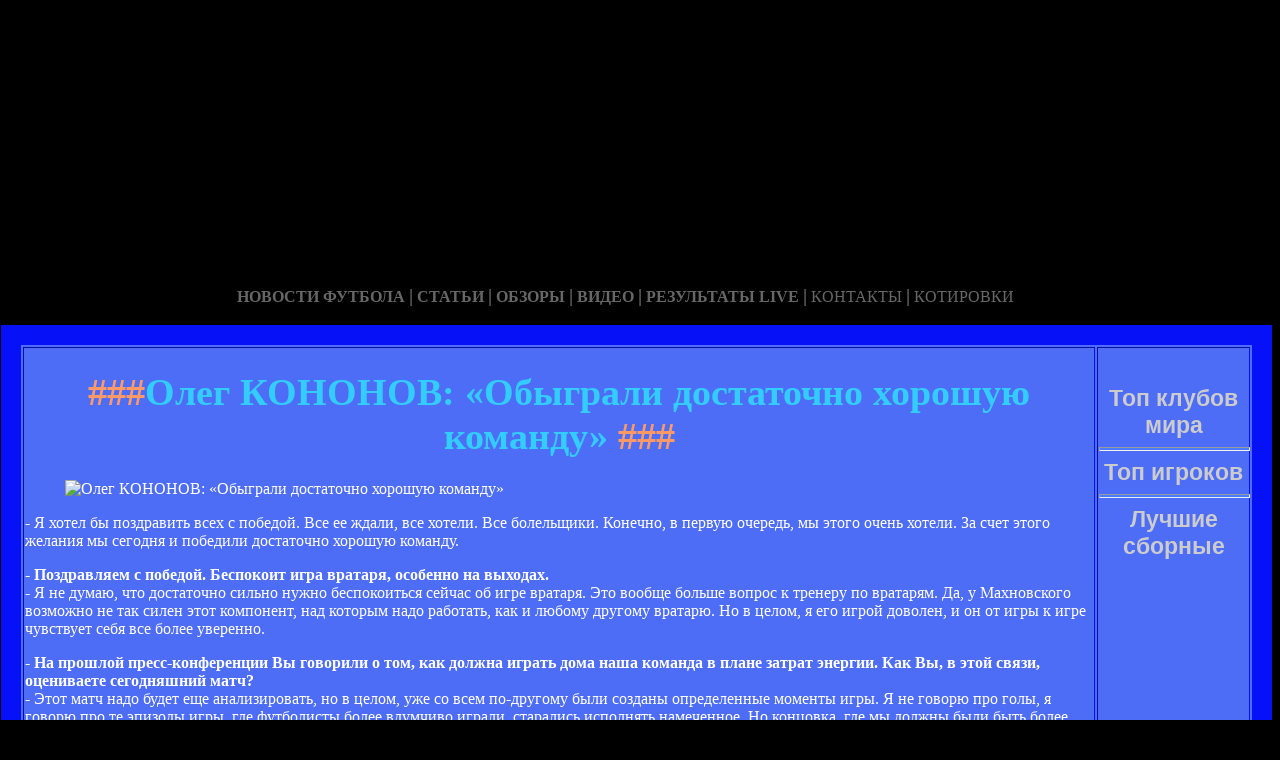

--- FILE ---
content_type: text/html; charset=utf-8
request_url: http://tech4people.ru/oleg-kononov-obigrali-dostatochno-horoshuyu-komandu.html
body_size: 20161
content:






<!DOCTYPE HTML PUBLIC "-//W3C//DTD HTML 4.01 Transitional//EN" "http://www.w3.org/TR/html4/loose.dtd">
 <html>

<head>
    <meta name="yandex-verification" content="ef8c406878a3f053" />
<meta name="yandex-verification" content="955debaae2119116" />
<meta http-equiv="content-type" content="text/html; charset=utf-8" />
<title>Олег КОНОНОВ: «Обыграли достаточно хорошую команду» | Неофициальный сайт украинского клуба ФК Севастополь</title>
<meta name="keywords" content="" />
<meta name="description" content="" />

<link href="favicon.ico" rel="shortcut icon" type="image/x-icon" />


</head>



<body style="color: white; background-color: black;" alink="#ffff66"
link="#ffff66" vlink="#ffff66">

<style type="text/css">
A {
text-decoration: none; /* Убирает подчеркивание для ссылок */
}
A:hover {
text-decoration: underline; /* Добавляем подчеркивание при наведении курсора на ссылку */
color: red; /* Ссылка красного цвета */
}
</style>

<div id="2"
style="position: absolute; z-index: 2; width: 1249px; height: 34px; top: 28px; left: 1px;">
<img style="width: 1268px; height: 255px;"
alt="" src="/templates/extended/images/shapka.png"></div>

<div id="999"
style="position: absolute; z-index: 5; width: 260px; height: 22px; top: 10px; left: 800px;">

</div>
</div>

<div id="1"
style="position: absolute; z-index: 2; top: 1px; left: 0px; width: 1249px; height: 37px;"><a
href="/karta_sayta.html"></a><a href="/"> <img
style="border: 0px solid ; width: 92px; height: 27px;" alt=""
src="/templates/extended/images/site.gif"></a>
<a href="/karta_sayta.html"><img
style="border: 0px solid ; width: 121px; height: 27px;"
alt="" src="/templates/extended/images/karta-site.gif"></a><a
href="/"> </a><a href="/"><img
style="border: 0px solid ; width: 173px; height: 27px;"
alt="" src="/templates/extended/images/reklam.gif"></a><a
href="/mail.sent.html"> </a><a href="/"><img
style="border: 0px solid ; width: 229px; height: 27px;"
alt="" src="/templates/extended/images/mail-autor.gif"></a>
</div>

<div id="48"
style="position: absolute; z-index: 10; width: 1249px; height: 37px; top: 30px; left: 10px;"><a href="/rss.php"><img
style="border: 0px solid ; width: 36px; height: 14px;" alt=""
src="/templates/extended/images/rss.jpeg"></a>
</div>






<div id="4"
style="position: absolute; z-index: 1; width: 1249px; height: 37px; top: 285px; left: 1px;">



<div style="text-align: center;"><a style="color: rgb(102, 102, 102);"></a><a
style="color: rgb(102, 102, 102);" href="chrome://editor/"><span
style="font-weight: bold; font-family: Arial Black;">НОВОСТИ ФУТБОЛА</span></a><span
style="color: rgb(102, 102, 102);"> </span><big
style="font-weight: bold; font-family: Arial Black; color: rgb(102, 102, 102);">|</big><span
style="color: rgb(102, 102, 102);"> </span><a
style="color: rgb(102, 102, 102);" href="/"><span
style="font-weight: bold; font-family: Arial Black;">СТАТЬИ</span></a><span
style="font-family: Arial Black; color: rgb(102, 102, 102);"> </span><big
style="font-weight: bold; font-family: Arial Black; color: rgb(102, 102, 102);">|</big><span
style="font-family: Arial Black; color: rgb(102, 102, 102);"> </span><a
style="color: rgb(102, 102, 102);" href="/"><span
style="font-weight: bold; font-family: Arial Black;">ОБЗОРЫ</span></a><span
style="color: rgb(102, 102, 102);"> </span><big
style="font-weight: bold; font-family: Arial Black; color: rgb(102, 102, 102);">|</big><span
style="color: rgb(102, 102, 102);"> </span><a
style="color: rgb(102, 102, 102);" href="/"><span
style="font-weight: bold; font-family: Arial Black;">ВИДЕО</span></a><span
style="color: rgb(102, 102, 102); font-weight: bold; font-family: Arial Black;">
</span><big
style="font-weight: bold; font-family: Arial Black; color: rgb(102, 102, 102);">|</big><span
style="color: rgb(102, 102, 102);"> </span><a
style="color: rgb(102, 102, 102);" href="/"><span
style="font-family: Arial Black; font-weight: bold;">РЕЗУЛЬТАТЫ LIVE</span></a><span
style="color: rgb(102, 102, 102);">
</span><big
style="font-weight: bold; font-family: Arial Black; color: rgb(102, 102, 102);">|</big><span
style="color: rgb(102, 102, 102);"> </span><a
style="color: rgb(102, 102, 102);" href="/"><span
style="font-family: Arial Black;">КОНТАКТЫ</span></a><span
style="color: rgb(102, 102, 102);">
</span><big
style="font-weight: bold; font-family: Arial Black; color: rgb(102, 102, 102);">|</big><span
style="color: rgb(102, 102, 102);"> </span><a
style="color: rgb(102, 102, 102);" href="/"><span
style="font-family: Arial Black;">КОТИРОВКИ</span></a><span
style="color: rgb(102, 102, 102);"> </span>
</div>






<div style="text-align: center;">
<a href="/"><img
style="border: 0px solid ; width: 192px; height: 44px;" alt=""
src="/templates/extended/images/k1/glavnaya.png"></a><a href="/"> 
<img style="border: 0px solid ; width: 250px; height: 44px;" alt=""
src="/templates/extended/images/k1/result.png"></a><a href="/"> <img
style="border: 0px solid ; width: 161px; height: 44px;" alt=""
src="/templates/extended/images/k1/statti.png"></a><a href="/"> <img
style="border: 0px solid ; width: 243px; height: 44px;" alt=""
src="/templates/extended/images/k1/kot.png"></a>

</div>
























<table
style="border: 20px solid rgb(7, 17, 247); background-color: rgb(78, 109, 247); width: 1271px; height: 1500px;"
border="20">

<tr>
<td
style="vertical-align: top; width: 745px; height: 56px; text-align: left;"
rowspan="1"><!-- start content -->
<div id="content">
<div class="post">
<div class="entry">


<h1 style="text-align: center;"><big><span
style="color: rgb(255, 153, 102);">###</span><span
style="color: rgb(51, 204, 255);">Олег КОНОНОВ: «Обыграли достаточно хорошую команду»</span><span
style="color: rgb(255, 153, 102);"> ###</span></big></h1>


       
    

<div style="text-align: center;">
<!--код Contema--> 

</div>    
    
    <div class="mads-block"></div>



    
<figure><img src="images/orig_164547.jpg" alt="Олег КОНОНОВ: «Обыграли достаточно хорошую команду»" /></figure><div id="b_sport_300_250" class="b_position"><script>(function(w,d,o,g,r,a,m){d.write('<div id="'+(cid=(Math.random()*1e17).toString(36))+'"></div>')-w[r]=w[r]||function()(w[r+'l']=w[r+'l']-function e(b,w,r){if(w[r+'h']=b.pop()){a=d.createElement(o),p=d.getElementsByTagName(o)[0]-a.async=1-a.src='//cdn.'+w[r+'h']+'/libs/b.js'-a.onerror=function(){e(g,w,r)}-p.parentNode.insertBefore(a,p)}}if(!w.ABN){e(g,w,r)}-w[r](cid,{id:1441062558})})(window,document,'script',['braun634.com'],'ABNS')-</script></div><script>$( document ).ready(function() {if ( $('#b_sport_300_250').height() < 50 ) {$('#b_sport_300_250').hide()-}})-</script><div id="news_text"><p>- Я хотел бы поздравить всех с победой. Все ее ждали, все хотели. Все болельщики. Конечно, в первую очередь, мы этого очень хотели. За счет этого желания мы сегодня и победили достаточно хорошую команду.</p><p><strong>- Поздравляем с победой. Беспокоит игра вратаря, особенно на выходах.</strong><br />- Я не думаю, что достаточно сильно нужно беспокоиться сейчас об игре вратаря. Это вообще больше вопрос к тренеру по вратарям. Да, у Махновского возможно не так силен этот компонент, над которым надо работать, как и любому другому вратарю. Но в целом, я его игрой доволен, и он от игры к игре чувствует себя все более уверенно.</p><p><strong>- На прошлой пресс-конференции Вы говорили о том, как должна играть дома наша команда в плане затрат энергии. Как Вы, в этой связи, оцениваете сегодняшний матч?</strong><br />- Этот матч надо будет еще анализировать, но в целом, уже со всем по-другому были созданы определенные моменты игры. Я не говорю про голы, я говорю про те эпизоды игры, где футболисты более вдумчиво играли, старались исполнять намеченное. Но концовка, где мы должны были быть более сконцентрированы и внимательны, нам не вполне удалась. Вышли игроки свежие, которые должны были активно играть, которых мы должны были чаще задействовать. Но изначально мы не могли им довести более точную передачу. В целом же у нас было меньше сумбура.<br /><strong><br />- В конце игры, когда результат был уже сделан, были ли Вы мыслями в следующей игре с «Буковиной»? Ощущается ли какое-то психологическое давление перед этой игрой? Все-таки именно «Буковина» остановила «Севастополь» на пути в Премьер-лигу в прошлом сезоне.</strong><br />- По ходу игры, даже при счете 3:0 было ощущение беспокойства. Во-первых, мне не понравилось судейство. Однозначно могу Вам сказать. Взять даже тот пенальти, который нам поставил судья. Мне показалось, что он достаточно спорный, как и другие моменты, в которых судейская симпатия была на стороне команды соперников. Я первый раз так говорю, потому что на самом деле это не красит судейский корпус в целом. Что касается нашей игры с «Буковиной», то сейчас мы будем готовиться к ней. Конечно, мы помним, как мы сыграли с «Буковиной» в прошлом чемпионате. Но все покажет только наша игра, и непосредственно то, как мы к ней подготовимся. В каком состоянии подойдут наши игроки. Это будет самое важное, а не тот момент, что у нас с «Буковиной» какие-то старые счеты.</p><p><strong>- Как здоровье Карнозы? Как скоро мы его увидим на футбольном поле?</strong><br />- Он последние два дня уже тренировался с мячом. Еще не в общей группе, но я думаю, что начнет уже в общей группе тренироваться. Надеемся на скорое его выздоровление.</p><p><strong>- Выход на поле Андрея Кивы – это аванс для него, или он уже на сто процентов готов помогать команде?</strong><br />- Нет, он не на сто процентов готов. Но это и не аванс. Он хорошо работает на тренировках, хорошо работал до того, как присоединился к общей группе. Видно, что он соскучился по футболу. Можно сказать, что футболист взрослеет, футболист чего-то хочет добиваться. То, что мы его выпустили – это его труд на тренировках. Он, как и все футболисты, всегда будут в обойме, если мы будем ощущать, что они трудятся и хотят играть.</p><p><strong>- Олег Георгиевич складывается впечатление, что Сергей Кузнецов как бы находится не в своей тарелке. Что-то у него не получается результативная игра. В психологическом плане с ним все в порядке?</strong><br />- Сергей, наверное, чересчур хочет забить. Наверное, ощущает в этом плане какой-то дискомфорт. Болельщики ждут от него голов. Поэтому, я думаю причина в этом. Ему надо успокоиться и голы придут. Я уверен в этом. Поэтому здесь все просто.<br /><br />www.fcsevastopol.com</p></div><script type="application/ld+json">{"@context": "http://schema.org","@type": "NewsArticle","mainEntityOfPage":{"@type": "WebPage","@id": "https://sport.ua/news/164547-oleg-kononov-obygrali-dostatochno-horoshuyu-komandu"},"headline": "Олег КОНОНОВ: «Обыграли достаточно хорошую команду»","name": "Олег КОНОНОВ: «Обыграли достаточно хорошую команду»","description": "Послематчевая пресс-конференция наставника ФК «Севастополь»","datePublished": "2012-08-18T11:44:00+03:00","dateModified": "2012-08-18T11:44:00+03:00","image": {"@type": "ImageObject","url": "https://pic.sport.ua/images/news/0/4/22/orig_164547.jpg","width": "500","height": ""},"author": {"@type": "Person","name": "Sport.ua"},"aggregateRating": {"@type": "AggregateRating","ratingValue": "5","reviewCount": "1","bestRating": "5","worstRating": "1"},"publisher": {"@type": "Organization","name": "Sport.ua","logo": {"@type": "ImageObject","url": "https://pic.sport.ua/images/logo/social_logo.jpg","width": "600","height": "268"}}}</script><div class="myinclude"></div>
<!-- Rating@Mail.ru counter -->
<script type="text/javascript">
var _tmr = window._tmr || (window._tmr = []);
_tmr.push({id: "2803061", type: "pageView", start: (new Date()).getTime()});
(function (d, w, id) {
  if (d.getElementById(id)) return;
  var ts = d.createElement("script"); ts.type = "text/javascript"; ts.async = true; ts.id = id;
  ts.src = "https://top-fwz1.mail.ru/js/code.js";
  var f = function () {var s = d.getElementsByTagName("script")[0]; s.parentNode.insertBefore(ts, s);};
  if (w.opera == "[object Opera]") { d.addEventListener("DOMContentLoaded", f, false); } else { f(); }
})(document, window, "topmailru-code");
</script><noscript><div>
<img src="https://top-fwz1.mail.ru/counter?id=2803061;js=na" style="border:0;position:absolute;left:-9999px;" alt="Top.Mail.Ru" />
</div></noscript>
<!-- //Rating@Mail.ru counter -->

<!-- Rating@Mail.ru logo -->
<a href="https://top.mail.ru/jump?from=2803061">
<img src="https://top-fwz1.mail.ru/counter?id=2803061;t=479;l=1" style="border:0;" height="31" width="88" alt="Top.Mail.Ru" /></a>
<!-- //Rating@Mail.ru logo -->

<!-- Yandex.Metrika informer -->
<a href="https://metrika.yandex.ru/stat/?id=54084784&amp;from=informer"
target="_blank" rel="nofollow"><img src="https://informer.yandex.ru/informer/54084784/3_1_FFFFFFFF_EFEFEFFF_0_pageviews"
style="width:88px; height:31px; border:0;" alt="Яндекс.Метрика" title="Яндекс.Метрика: данные за сегодня (просмотры, визиты и уникальные посетители)" class="ym-advanced-informer" data-cid="54084784" data-lang="ru" /></a>
<!-- /Yandex.Metrika informer -->

<!-- Yandex.Metrika counter -->
<script type="text/javascript" >
   (function(m,e,t,r,i,k,a){m[i]=m[i]||function(){(m[i].a=m[i].a||[]).push(arguments)};
   m[i].l=1*new Date();k=e.createElement(t),a=e.getElementsByTagName(t)[0],k.async=1,k.src=r,a.parentNode.insertBefore(k,a)})
   (window, document, "script", "https://mc.yandex.ru/metrika/tag.js", "ym");

   ym(54084784, "init", {
        clickmap:true,
        trackLinks:true,
        accurateTrackBounce:true
   });
</script>
<noscript><div><img src="https://mc.yandex.ru/watch/54084784" style="position:absolute; left:-9999px;" alt="" /></div></noscript>
<!-- /Yandex.Metrika counter -->

</div>
<p class="meta"> </p>
<div class="entry">
</div>
</div>
</div>
<!-- end content -->

<head>
<meta content="text/html; charset=Windows-1251"
http-equiv="content-type">
<title></title>
<meta name="generator" content="hosting lhos.ru" />
<style type="text/css">
	@import url(/css/prettyPhoto.css);
	@import url(/css/qTip.css);
	@import url(/css/allengine.css);
	@import url(/css/bb.css);
</style>
<script type="text/JavaScript" src="/js/qTip.js" charset="utf-8"></script>
<script type="text/javascript" src="/js/jquery.min.js"  charset="utf-8"></script>
<script type="text/javascript" src="/js/jquery.prettyPhoto.js"  charset="utf-8"></script>
<!--[if  IE 6]>
<script type="text/javascript" charset="utf-8">
    $(document).ready(function(){
      $(".gallery a[rel^='prettyPhoto']").prettyPhoto({theme:'facebook'});
    });
</script>
<![endif]-->
</head>


</div>


</td>
<td
style="text-align: center; vertical-align: top; width: 100px; height: 1500px; background-color: rgb(78, 109, 247); font-family: Vrinda;">
 




<!--код RTB-->


<br>








<!--код Счетчика-->






<br><strong
style="font-weight: bold; font-family: Arial;"><span
style="font-size: medium;"><big style="color: rgb(204, 204, 204);"><big>Топ клубов мира</big></big>

<br>
<img alt="" src="/templates/extended/images/best_clubi.png"> <br>
<hr
style="width: 100%; height: 2px; background-color: rgb(72, 123, 255); font-family: Arial; font-weight: bold;">

<big style="color: rgb(204, 204, 204);"><big>Топ игроков</big></big>

<br><img alt="" src="/templates/extended/images/top_igrok.png"><br>

<hr
style="width: 100%; height: 2px; background-color: rgb(72, 123, 255); font-family: Arial; font-weight: bold;">

<big style="color: rgb(204, 204, 204);"><big>Лучшие сборные</big></big>

<br><img alt="" src="/templates/extended/images/sbornye.png"><br>







</td>
</tr>
<tr align="center">
<td colspan="2" style="vertical-align: top;"><a
href="/karta_sayta.html"><big
style="font-weight: bold;"><span style="font-family: Arial;">©
Неофициальный сайт украинского клуба ФК Севастополь - при публикации на вашем сайте наших
материалов прямая ссылка обязательна!</span></big></a><br>
</td>
</tr>

</table>
</div>
</div>




















<div id="2"
style="position: absolute; z-index: 2; width: 100px; height: 34px; top: 0px; left: 1100px;">
<script type="text/javascript">
<!--
var _acic={dataProvider:10};(function(){var e=document.createElement("script");e.type="text/javascript";e.async=true;e.src="https://www.acint.net/aci.js";var t=document.getElementsByTagName("script")[0];t.parentNode.insertBefore(e,t)})()
//-->
</script>  </div>

</body>
</html>